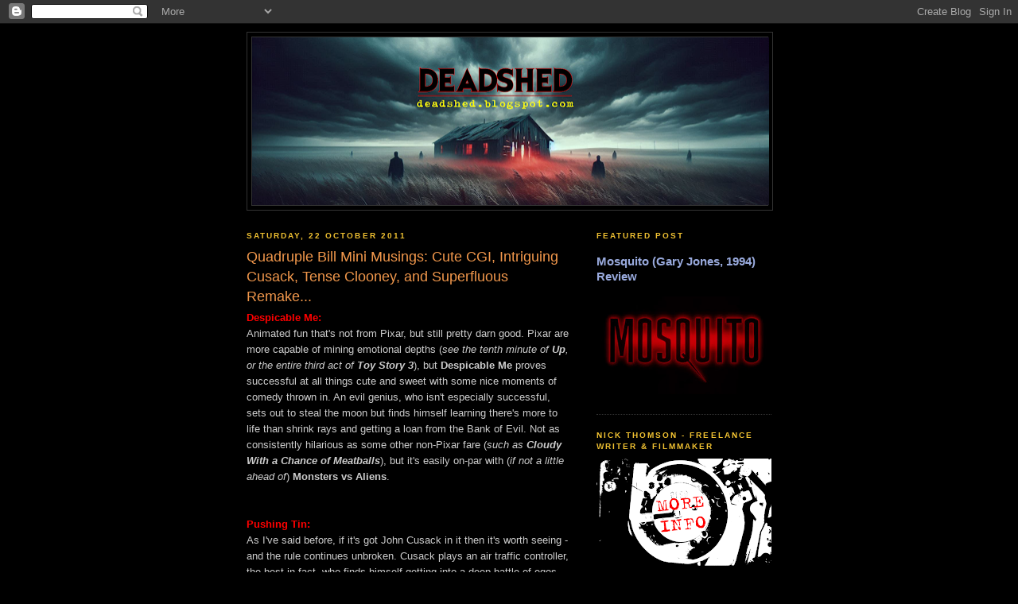

--- FILE ---
content_type: application/javascript; charset=utf-8
request_url: https://www.smashwidgets.com/api/v1/fetch?items=book:524694&callback=sm_widgets_loaded_5754388935448653
body_size: 3538
content:
sm_widgets_loaded_5754388935448653({"books":{"524694":{"id":"524694","title":"Celebrityville","price":{"type":"FIXED_PRICE","prices":[{"amount":"0.99","currency":"USD","amount_int":99}]},"word_count":42212,"language":{"id":"1","name":"English","iso_code":"eng"},"publication_date":1425475096000,"series":[{"id":"19591","name":"Celebrityville","number":"1","custom_membership_statement":"","show_membership_statement":false}],"published":true,"sampling":15,"short_description":"A transgressive crime thriller that takes a satirical bite into the warped world of celebrity by way of murder, mayhem, revenge, and a painfully public divorce.","long_description":"“Celebrityville” is a crime thriller with a satirical bite, detailing the warped breakdown of Jack Carter Christian – that actor in that film you think you saw once – now best known for his impending, and very public, divorce from the world-famous Sandi Valone Rockwood. Suffering from a film set head injury, and hounded by social media 'clicktivists' and hashtag protesters, Jack soon finds himself in deep trouble – as deep and dark as the cavernous pit in his stomach when he realises the horribly enticing truth about what he's capable of.\n\nNotorious Stranger/Ridiculed Icon/Dominated Avenger – this is the first story in the “Celebrityville Series”.\n\nAlso includes the tie-in short story “The Great and The Good”, in which gossip from behind the velvet curtain, and the rehabilitating merits of altruism, clash with a hallucinatory public meltdown.","cover":{"id":"635612","file":"bookCovers/88e40ec302962f71224d0421deb8339da5fc8ba3","mime_type":"image/png","width":1400,"height":2200},"cover_url":"bookCovers/88e40ec302962f71224d0421deb8339da5fc8ba3","adult":true,"erotica":false,"has_erotica_cert":false,"taboo_erotica":false,"need_erotic_cert":false,"categories":[{"id":"1282","name":"General","parents":[{"id":"3","name":"Fiction"},{"id":"874","name":"Thriller \u0026 suspense"}]},{"id":"1273","name":"Satire","parents":[{"id":"3","name":"Fiction"},{"id":"882","name":"Humor \u0026 comedy"}]}],"tags":["celebrity","crime","murder","revenge","conspiracy","divorce","black comedy","killer","transgressive","dark web"],"isbn13":"9781311884084","box_set":false,"contributors":[{"account":{"id":"5034507","username":"DeadShed","name":{"given_name":"Nick","surname":"Thomson"},"is_corp":false,"display_name":"Nick Thomson"},"role":"A01","ord":0}],"controller":{"id":"2391174","username":"draft2digital","name":{"given_name":"","surname":""},"is_corp":false,"display_name":"draft2digital"},"edelivery":{"kindle":true,"dropbox":true},"formats":["EPUB","MOBI","PDF","LRF","PDB","TXT"],"sample_formats":["EPUB","MOBI","LRF","PDB"],"reader_formats":[{"id":13317972,"format_uri":"7077933129fcb43f0f45b16f1c67fb37","format_type":"PDF"},{"id":13317974,"format_uri":"42cf34090d7f95116425c9672dcc73b7","format_type":"MOBI"},{"id":13317975,"format_uri":"4a3c896bce3364aa09263841bd680f43","format_type":"TXT"},{"id":13317976,"format_uri":"a0d1811937d55ce2b004318aa287b29a","format_type":"PDB"},{"id":24716090,"format_uri":"c43c3883f90f4ee7e3b69cc56b358e84","format_type":"EPUB"},{"id":13317978,"format_uri":"a2b7752dbab034e9539b01443fea51f2","format_type":"LRF"}],"reader_samples":[{"id":13317974,"format_uri":"6ef66222e65dda6c89632c710f1835a7","format_type":"MOBI"},{"id":13317976,"format_uri":"6670a211112109252d98843b33cc26a4","format_type":"PDB"},{"id":24716090,"format_uri":"baa361f8c34686228efc88fbde7a3794","format_type":"EPUB"},{"id":13317978,"format_uri":"dde19a2331713d332fa4234e11e919af","format_type":"LRF"}]}},"collections":{},"configs":{}});